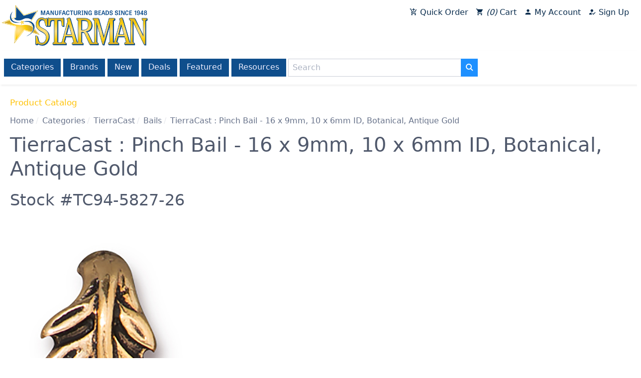

--- FILE ---
content_type: text/html; charset=utf-8
request_url: https://www.czechbeads.com/Products/TC94-5827-26/TierraCast-Pinch-Bail-16-x-9mm-10-x-6mm-ID-Botanical-Antique-Gold
body_size: 6908
content:

<!DOCTYPE html>
<html lang="en-us">
<head id="_ctl0__ctl0__ctl0_head"><title>
	Wholesale TierraCast : Pinch Bail - 16 x 9mm, 10 x 6mm ID, Botanical, Antique Gold > TierraCast | Beads
</title>
    
    
    <meta content="Wholesale Beads including Czech Firepolish Beads, Handmade, Lampwork, Findings, Crystal, and TOHO Seed Beads."
        name="Title">
    <meta http-equiv="Keywords" content="wholesale beads,bead wholesale,czech beads,lampwork,bohemian beads,czech glass,hand made,firepolish beads,czechoslovakian,crytal,check beads,sale,fire polished,bead distributor,wholesale TOHO,seed beads"
        name="Keywords">
    <meta http-equiv="Description" content="Manufacturer and distributor of Czech Glass beads, hand made beads, firepolish beads, findings, lampwork, crystal beads, pressed bead shapes and wholesale TOHO seed beads."
        name="Description">
    <meta name="revisit-after" content="1 days">


<meta charset="utf-8"><meta http-equiv="x-ua-compatible" content="ie=edge"><meta name="distribution" content="Global"><meta name="viewport" content="width=device-width, initial-scale=1.0"><meta name="msapplication-square70x70logo" content="/images/smalltile.png"><meta name="msapplication-square150x150logo" content="/images/mediumtile.png"><meta name="msapplication-wide310x150logo" content="/images/widetile.png"><meta name="msapplication-square310x310logo" content="/images/largetile.png">
    <link rel="canonical" href='https://www.czechbeads.com/Products/TC94-5827-26/TierraCast-Pinch-Bail-16-x-9mm-10-x-6mm-ID-Botanical-Antique-Gold' />
    <link rel="shortcut icon" href="/images/favicon.ico" type="image/x-icon" /><link rel="apple-touch-icon" sizes="57x57" href="/images/apple-touch-icon-57x57.png" /><link rel="apple-touch-icon" sizes="60x60" href="/images/apple-touch-icon-60x60.png" /><link rel="apple-touch-icon" sizes="72x72" href="/images/apple-touch-icon-72x72.png" /><link rel="apple-touch-icon" sizes="76x76" href="/images/apple-touch-icon-76x76.png" /><link rel="apple-touch-icon" sizes="114x114" href="/images/apple-touch-icon-114x114.png" /><link rel="apple-touch-icon" sizes="120x120" href="/images/apple-touch-icon-120x120.png" /><link rel="apple-touch-icon" sizes="144x144" href="/images/apple-touch-icon-144x144.png" /><link rel="apple-touch-icon" sizes="152x152" href="/images/apple-touch-icon-152x152.png" /><link rel="apple-touch-icon" sizes="180x180" href="/images/apple-touch-icon-180x180.png" /><link rel="icon" type="image/png" href="/images/favicon-16x16.png" sizes="16x16" /><link rel="icon" type="image/png" href="/images/favicon-32x32.png" sizes="32x32" /><link rel="icon" type="image/png" href="/images/favicon-96x96.png" sizes="96x96" /><link rel="icon" type="image/png" href="/images/android-chrome-192x192.png" sizes="192x192" /><link rel="stylesheet" href="https://fonts.googleapis.com/icon?family=Material+Icons" />
    <link rel="stylesheet" href="/css/spectre.css?v=180805102328">
    <link rel="stylesheet" href="/css/spectre-exp.css?v=180803031717">
    <link rel="stylesheet" href="/css/spectre-icons.css?v=180803031717">
    <link rel="stylesheet" href="/css/slick.css?v=180803042340"/>
    <link rel="stylesheet" href="/css/slick-theme.css?v=180803042437"/>
    <link rel="stylesheet" href="/css/main.css?v=190416125718">
    <link rel="stylesheet" href="/assets/css/main.css?v=210520022138">
    <script src="https://ajax.googleapis.com/ajax/libs/jquery/3.3.1/jquery.min.js" type="3368a3792544b967a8a983dd-text/javascript"></script>
    <script src="/scripts/slick.min.js" type="3368a3792544b967a8a983dd-text/javascript"></script>
    <script src="/scripts/main.js?v=210522093205" type="3368a3792544b967a8a983dd-text/javascript"></script>
    <script src="/scripts/vwo.js?v=191024041210" type="3368a3792544b967a8a983dd-text/javascript"></script>
</head>
<body id="_ctl0__ctl0__ctl0_body">
    <div class="body-container">
        

<div class="content-section">
    
    
    <div><!-- Google Tag Manager (noscript) --><noscript><iframe src="https://www.googletagmanager.com/ns.html?id=GTM-5F9KBJZ"
height="0" width="0" style="display:none;visibility:hidden"></iframe></noscript><!-- End Google Tag Manager (noscript) --></div>
    
    
</div>
        <div id="header">
            
                
                
            

<div class="content-section">
    
    
    <script type="3368a3792544b967a8a983dd-text/javascript">var dataLayer = dataLayer || [];</script>
<style>
.quickcart-icon:after {
  content: "\e854";
}
.cart-icon:after {
  content: "\e8cc";
}
.account-icon:after {
  content: "\e7fd";
}
.signup-icon:after {
  content: "\e174";
}
</style>
<script type="3368a3792544b967a8a983dd-text/javascript">
$(document).ready(function() {

$('.covid.toast button').on('click', function(){
  $('.covid.toast').fadeOut('slow');
  localStorage.setItem('showCovidMsg', 'false');
});

const showCovidMsg = localStorage.getItem('showCovidMsg');

if(showCovidMsg === 'false'){
  $('.covid.toast').hide();
}
});

</script>
<div id="logo"><a href="/"> <img class="img-responsive" src="/images/Starman-Logo-RGB.png" alt="Starman - Wholesale Czech Glass Beads" border="0" /></a></div>
<header id="menu-main" class="navbar nav-default">
<section class="navbar-section nav-account">
<div class="btn-group btn-group-block"><a href="/QuickCart" class="btn"><i class="material-icons icon quickcart-icon"></i> Quick Order</a> <a href="/Cart" class="btn"><i class="material-icons icon cart-icon"></i><i id="cartItemCount">11</i> Cart</a> <a href="/My-Account" class="btn"><i class="material-icons icon account-icon"></i> My Account</a><a href="/CustomerRegistration" class="unauthonly btn"><i class="material-icons icon signup-icon"></i> Sign Up</a></div>
</section>
</header>
<div id="savings-caption"></div>
<header id="menu-catalog" class="navbar">
<div class="container">
<div class="navbar-section"><!--<section class="navbar-section" id="menu-catalog-toggle"><a onclick="toggleMenu('#menu-catalog-items')" class="btn btn-link"> <i class="icon icon-menu"></i> Catalog Menu </a></section>-->
<div id="menu-catalog-items"><a href="/Catalog" title="Browse our entire catalog" class="btn">Categories</a> <a href="/shop-by-brand/" title="Shop by brand" class="btn">Brands</a> <a href="/Catalog/New" title="What's New" class="btn">New</a> <a href="/Catalog/Deals" title="See today's latest deals" class="btn">Deals</a> <a href="/featured-categories-items" title="Shop our featured items" class="btn">Featured</a> <a href="/List-of-Topics" title="Publications, instructions and more" class="btn hide-sm">Resources</a></div>
<div id="search-box">
<div class="input-group"><input type="hidden" id="baseUrl" value="/Catalog/Search" /> <input type="text" id="searchTextBox" class="form-input" placeholder="Search" /> <button id="searchButton" class="btn btn-primary input-group-btn"><i class="icon icon-search"></i></button>
<div class="form-group" id="withinResultsGroup" style="display: none; margin-left: 3px;"><label class="form-checkbox"><input type="checkbox" id="withinResultsCheckBox" /> <i class="form-icon"></i>Within results </label></div>
</div>
</div>
</div>
</div>
</header>
<div id="system-message"></div>
<p>
<script type="3368a3792544b967a8a983dd-text/javascript">
var currentSearchValue = 'ItemCode=TC94-5827-26';

  $(document).ready(function() {
var $withinResultsCheckBox = $('#withinResultsCheckBox');

if (currentSearchValue != '' && !currentSearchValue.toLowerCase().startsWith('itemcode='))
$('#withinResultsGroup').css('display','inherit');


    $('#searchButton').click(function() {
      if ($withinResultsCheckBox[0].checked && currentSearchValue != '' )
        window.location = $('#baseUrl').val() + '?s=' + encodeURIComponent('(' + currentSearchValue + ') ' + $('#searchTextBox').val());
      else
        window.location = $('#baseUrl').val() + '?s=' + $('#searchTextBox').val();
    });

$("#searchTextBox").keyup(function(event) {
    if (event.keyCode === 13) {
        $("#searchButton").click();
    }
});
  });

</script>
</p>
    
    
</div>






            

        </div>
        <div id="maincontent">
            
    <form name="aspnetForm" method="post" action="/Products/TC94-5827-26/TierraCast-Pinch-Bail-16-x-9mm-10-x-6mm-ID-Botanical-Antique-Gold" id="aspnetForm">
<input type="hidden" name="__VIEWSTATE" id="__VIEWSTATE" value="/[base64]/cz0xNiI+MTY8L2E+IDxhIGNsYXNzPSJ0YWciIGhyZWY9Ii9DYXRhbG9nL1NlYXJjaD9zPTZtbSI+Nm1tPC9hPiA8YSBjbGFzcz0idGFnIiBocmVmPSIvQ2F0YWxvZy9TZWFyY2g/[base64]/cz1UaWVycmFDYXN0Ij5UaWVycmFDYXN0PC9hPiA8YSBjbGFzcz0idGFnIiBocmVmPSIvQ2F0YWxvZy9TZWFyY2g/cz14Ij54PC9hPiA8YSBjbGFzcz0idGFnIiBocmVmPSIvQ2F0YWxvZy9TZWFyY2g/cz14Ij54PC9hPjwvZGl2PmRkZNB6NT6no83CpdPpVW3dKf/WWBHYrRyWiZuoRmvHttxG" />

<input type="hidden" name="__VIEWSTATEGENERATOR" id="__VIEWSTATEGENERATOR" value="E7021600" />
<input type="hidden" name="__EVENTTARGET" id="__EVENTTARGET" value="" />
<input type="hidden" name="__EVENTARGUMENT" id="__EVENTARGUMENT" value="" />
    <header id="page-header">
        <section id="page-title">
            <h1></h1>
        </section>
        <section id="page-caption">
            
        </section>
        <section id="page-message">
            
        </section>
    </header>
    
        
    <header class="content-header">
        <section id="page-title">
            
    Product Catalog

        </section>
       
        <section>
            <div id="breadcrumbs">
                <ul class="breadcrumb"><li class="breadcrumb-item"><a href="/">Home</a></li><li class="breadcrumb-item"><a href="/Catalog">Categories</a></li><li class="breadcrumb-item"><a href="/Catalog/TierraCast">TierraCast</a></li><li class="breadcrumb-item"><a href="/Catalog/Groups/TCBails/Bails">Bails</a></li><li class="breadcrumb-item">TierraCast : Pinch Bail - 16 x 9mm, 10 x 6mm ID, Botanical, Antique Gold</li></ul>
            </div>
        </section>
        <section id="page-caption">
            
    

        </section>
    </header>

    

    <div class="page-products">
        
        
        <div id="_ctl0__ctl0__ctl0_cphMainBody_cphMainBody_cphMainBody_ctrlCatalogView_pnlMainBody" class="product productview DETL" language="javascript" onkeypress="if (!window.__cfRLUnblockHandlers) return false; javascript:return WebForm_FireDefaultButton(event, &#39;_ctl0__ctl0__ctl0_cphMainBody_cphMainBody_cphMainBody_ctrlCatalogView_btnAddToCart&#39;)" data-cf-modified-3368a3792544b967a8a983dd-="">
	
    <h1 class="page-title">
        <span>TierraCast : Pinch Bail - 16 x 9mm, 10 x 6mm ID, Botanical, Antique Gold</span>
    </h1>

    <h2>
        Stock #TC94-5827-26
    </h2>

    <div class="container">
        <img class="product-image" src="/images/Products/TC94-5827-26_detail.jpg" alt="TierraCast : Pinch Bail - 16 x 9mm, 10 x 6mm ID, Botanical, Antique Gold" border="0" />
        <div>
            
            <div></div>
            
            <a href="/Login?r=%252fProducts%252fTC94-5827-26%252fTierraCast-Pinch-Bail-16-x-9mm-10-x-6mm-ID-Botanical-Antique-Gold" class="btn">Log in for pricing</a>
        </div>
    </div>

    <div>
        

<div class="content-section">
    
    
    
    
    
</div>
    </div>

    <p>
        <span id="_ctl0__ctl0__ctl0_cphMainBody_cphMainBody_cphMainBody_ctrlCatalogView_lblItemText"> Item TierraCast : Pinch Bail - 16 x 9mm, 10 x 6mm ID, Botanical, Antique Gold (TC94-5827-26) is in the <a href="/Catalog/TierraCast">TierraCast</a> category. You can find similar items on the <a href="/Catalog/Groups/TCBails/Bails">Bails</a> group page. As with all of our beads this item is manufactured to be the highest quality and would be a great addition to your bead store. We sell this item to stores by the Each, and it is 0mm in size.<br><br>Please note that we now have many resources for bead stores such as information about <a href="/Industry-Standard-Units">industry standard units</a> and the <a href="/Manufacturing-Process">manufacturing process</a>. There are also sections about <a href="/Czech-Glass-Cane">glass cane</a> and <a href="/Bead-Finishes">finishes/coatings</a> used for beads.<div class="tags">You may wish to see other beads that are: <a class="tag" href="/Catalog/Search?s=%20"> </a> <a class="tag" href="/Catalog/Search?s=10">10</a> <a class="tag" href="/Catalog/Search?s=16">16</a> <a class="tag" href="/Catalog/Search?s=6mm">6mm</a> <a class="tag" href="/Catalog/Search?s=9mm%2C">9mm,</a> <a class="tag" href="/Catalog/Search?s=Antique">Antique</a> <a class="tag" href="/Catalog/Search?s=Bail">Bail</a> <a class="tag" href="/Catalog/Search?s=Botanical%2C">Botanical,</a> <a class="tag" href="/Catalog/Search?s=Gold">Gold</a> <a class="tag" href="/Catalog/Search?s=ID%2C">ID,</a> <a class="tag" href="/Catalog/Search?s=Pinch">Pinch</a> <a class="tag" href="/Catalog/Search?s=TierraCast">TierraCast</a> <a class="tag" href="/Catalog/Search?s=x">x</a> <a class="tag" href="/Catalog/Search?s=x">x</a></div></span>
    </p>




</div>

        
    </div>


    
<script type="3368a3792544b967a8a983dd-text/javascript">
<!--
var theForm = document.forms['aspnetForm'];
if (!theForm) {
    theForm = document.aspnetForm;
}
function __doPostBack(eventTarget, eventArgument) {
    if (!theForm.onsubmit || (theForm.onsubmit() != false)) {
        theForm.__EVENTTARGET.value = eventTarget;
        theForm.__EVENTARGUMENT.value = eventArgument;
        theForm.submit();
    }
}
// -->
</script>


<script src="/WebResource.axd?d=JfQN5hq3qkpaVfEQdbkoMDXLU8D333Ml18U_HwvbQgmtDrdFHYHwt0pK7mx52eOlp1poqbkkphBOCBkUPOI6IQ5TIdDquxarAKVv1-yIQpI1&amp;t=638285863360000000" type="3368a3792544b967a8a983dd-text/javascript"></script>
</form>

        </div>
        <div>
            
                
                
            

<div class="content-section">
    
    
    <div id="footer">
<div class="columns" style="margin-left: 0; margin-right: 0;">
<div class="column col-3 col-mx-auto"><header class="menu-footer navbar">
<section class="navbar-section">
<div>About</div>
<a class="btn btn-link" href="/" title="Home">Home</a> <a class="btn btn-link" href="/About-Us" title="About Starman Beads">About Us</a> <a class="btn btn-link" href="/Customer-Service" title="Customer Service">Customer Service</a></section>
</header></div>
<div class="column col-3 col-mx-auto"><header class="menu-footer navbar">
<section class="navbar-section">
<div>Help</div>
<a class="btn btn-link" href="/Frequently-Asked-Questions" title="Wholesale Beads Questions and Answers">FAQ</a> <a class="btn btn-link" href="/List-of-Topics" title="Beading Resources">Resources</a> <a class="btn btn-link" href="/Site Map" title="Starman Beads Site Map">Site Map</a></section>
</header></div>
<div class="column col-3 col-mx-auto"><header class="menu-footer navbar">
<section class="navbar-section">
<div>Contact</div>
<a class="btn btn-link" href="/Contact-Us" title="Contact Starman Customer Service">Contact Us</a> <a class="btn btn-link" href="/Report-Issues" title="Report issues to Starman beads tech support">Report Technical Issues</a></section>
</header></div>
</div>
<div align="right"><a href="https://www.facebook.com/starmanbeads"><img src="/images/home/facebook_circle.png"></a> &nbsp; <a href="https://www.instagram.com/starmanbeads/"><img src="/images/home/instagram_circle.png"></a> &nbsp; <a href="https://www.pinterest.com/starmanbeads/"><img src="/images/home/pinterest_circle.png"></a> &nbsp; <a href="https://twitter.com/starmanbeads"><img src="/images/home/twitter_circle.png"></a>&nbsp; &nbsp; &nbsp; &nbsp; &nbsp;</div>
<div class="footer-legal columns" style="background-color: transparent;">
<div class="column col-12">
<div class="navbar">
<div class="navbar-section text-italic">Copyright 1998-2021 Starman, All rights reserved.</div>
<div class="navbar-section"><a class="btn btn-link" href="/Privacy-Policy" title="Privacy Policy">Privacy Policy</a> <a class="btn btn-link" href="/Terms-of-Use" title="Starman Website Terms of Use">Terms of Use</a></div>
</div>
</div>
</div>
</div>
    
    
</div>
            

        </div>
        <div id="toast-container"></div>
        <script src="https://cdnjs.cloudflare.com/ajax/libs/jsrender/0.9.90/jsrender.min.js" type="3368a3792544b967a8a983dd-text/javascript"></script>
        
    
    <script src="/scripts/catalog.js" type="3368a3792544b967a8a983dd-text/javascript"></script>
    


        

<div class="content-section">
    
    
    <!-- Google Tag Manager -->
<script type="3368a3792544b967a8a983dd-text/javascript">(function(w,d,s,l,i){w[l]=w[l]||[];w[l].push({'gtm.start':
new Date().getTime(),event:'gtm.js'});var f=d.getElementsByTagName(s)[0],
j=d.createElement(s),dl=l!='dataLayer'?'&l='+l:'';j.async=true;j.src=
'https://www.googletagmanager.com/gtm.js?id='+i+dl;f.parentNode.insertBefore(j,f);
})(window,document,'script','dataLayer','GTM-5F9KBJZ');</script>
<!-- End Google Tag Manager -->
    
    
</div>
    </div>
<script type="3368a3792544b967a8a983dd-text/javascript">var companyCode=null,firstName=null,lastName=null,companyName=null,email=null,loginUserId=0,trueUserId=0,priceListId=0,minOrder=250,orderDiscount=0,currency='USD',cartTotal=0,cartItemCount=0;</script><script src="/cdn-cgi/scripts/7d0fa10a/cloudflare-static/rocket-loader.min.js" data-cf-settings="3368a3792544b967a8a983dd-|49" defer></script><script defer src="https://static.cloudflareinsights.com/beacon.min.js/vcd15cbe7772f49c399c6a5babf22c1241717689176015" integrity="sha512-ZpsOmlRQV6y907TI0dKBHq9Md29nnaEIPlkf84rnaERnq6zvWvPUqr2ft8M1aS28oN72PdrCzSjY4U6VaAw1EQ==" data-cf-beacon='{"version":"2024.11.0","token":"6ff425956e70479493a3978679980793","r":1,"server_timing":{"name":{"cfCacheStatus":true,"cfEdge":true,"cfExtPri":true,"cfL4":true,"cfOrigin":true,"cfSpeedBrain":true},"location_startswith":null}}' crossorigin="anonymous"></script>
</body>
</html>
